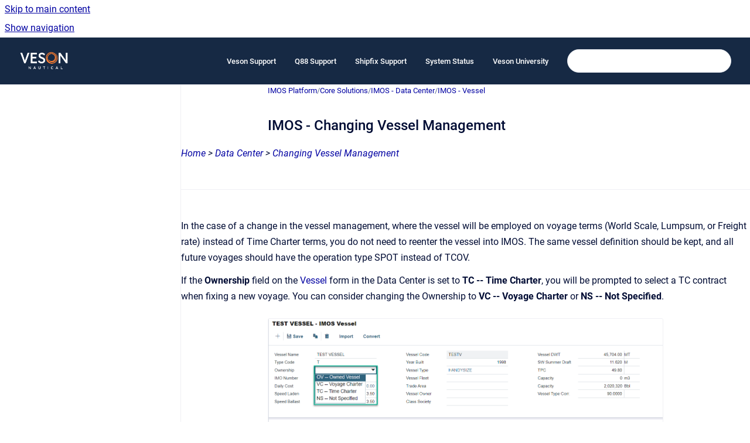

--- FILE ---
content_type: text/html
request_url: https://help.veson.com/imos/vip-changing-vessel-management
body_size: 7159
content:
<!doctype html>
            
        
    
        
<html class="no-js" lang="en" data-vp-page-id="309493961" data-vp-page-template="article">
    
    
    
<head>
    <!--CDP_HEAD_START-->
        <!--CDP_HEAD_END-->
    <meta charset="utf-8">
    <meta http-equiv="x-ua-compatible" content="ie=edge">
    <meta name="viewport" content="width=device-width, initial-scale=1">
    <meta name="repository-base-url" content="../imos">
                <meta name="source-last-modified" content="2025-02-13T08:57Z">
    
    <meta name="Help Center Version"
          content="1.4">
    
        
    <link rel="icon" href="https://help.veson.com/__assets-966d5e38-d85f-4381-b0ae-224bcd1334d6/image/Veson%20Logo%20-%20Swirl%20Favicon.png">
    <link rel="apple-touch-icon" href="https://help.veson.com/__assets-966d5e38-d85f-4381-b0ae-224bcd1334d6/image/Veson%20Logo%20-%20Swirl%20Favicon.png">

            <link rel="canonical" href="https://help.veson.com/imos/vip-changing-vessel-management">
                                            <link rel="alternate" hreflang="en" href="https://help.veson.com/imos/vip-changing-vessel-management">

                                    <link rel="alternate" hreflang="x-default" href="https://help.veson.com/imos/vip-changing-vessel-management">
                                        
    


<!-- HelpCenter config -->


                                                                                                                                                                                                                                                                                                                                                                                                                                                                                                                                                                                                                                                                                                                                                                                                                                                                                                                                                                                                                                                                                                                                                                                                                                                                                                                                                                                                                                                                                                                                                                                                                                                                                                                                                                                                                                                                                                                                                                                                                                                                                                                                                                                                                                                                                                                                                                                                                                                                                                                                                                                                                                                                                                                                                                                                                                                                                                                                                                                                                                                                                                                                                                                                                                                                                                                                                                                                                                                                                                                                                                                                                                                                                                                                                                                                                                                                                                                                                        
    
                                                                                                                                        

    <!-- Primary Meta Tags -->
    <meta name="title" content="IMOS - Changing Vessel Management">
            <meta name="description" content="Home &gt; Data Center &gt; Changing Vessel Management In the case of a change in the vessel management, where the vessel will be employed on voyage terms...">
    <meta property="og:description" content="Home &gt; Data Center &gt; Changing Vessel Management In the case of a change in the vessel management, where the vessel will be employed on voyage terms...">
    <meta property="twitter:description" content="Home &gt; Data Center &gt; Changing Vessel Management In the case of a change in the vessel management, where the vessel will be employed on voyage terms...">

        
    
    <!-- Open Graph / Facebook -->
    <meta property="og:type" content="website">
    <meta property="og:url" content="https://help.veson.com/imos/vip-changing-vessel-management">
    <meta property="og:title" content="IMOS - Changing Vessel Management">
    <meta property="og:image" content="https://help.veson.com/__attachments/309493961/VIP.png?inst-v=966d5e38-d85f-4381-b0ae-224bcd1334d6">


    <!-- Twitter -->
    <meta property="twitter:card" content="summary_large_image">
    <meta property="twitter:title" content="IMOS - Changing Vessel Management">
    <meta property="twitter:image" content="https://help.veson.com/__attachments/309493961/VIP.png?inst-v=966d5e38-d85f-4381-b0ae-224bcd1334d6">

    
    <script>
        var hasCookieNotice = true;
        var usesCookieOptInStrategy = true;
        var cookieRelatedFeatures = [];

        function isSitePreview() {
            var previewStagingUrlMatcher = /\/~preview-([a-f0-9]{8}-[a-f0-9]{4}-[a-f0-9]{4}-[a-f0-9]{4}-[a-f0-9]{12})\//;
            return previewStagingUrlMatcher.test(window.location.href);
        }

        function hasSiteViewerGivenConsentForTracking() {
            try {
                return window.localStorage.getItem('shc-cookies') === 'enabled';
            } catch (e) {
                return false;
            }
        }

        function hasSiteViewerRefusedConsentForTracking() {
            try {
                return window.localStorage.getItem('shc-cookies') === 'disabled';
            } catch (e) {
                return false;
            }
        }

        function areCookiesEnabled() {
                        if (!hasCookieNotice) {
                return true;
            }

                        if (usesCookieOptInStrategy) {
                                if (hasSiteViewerGivenConsentForTracking()) {
                    return true;
                }
            } else {
                                if (!hasSiteViewerRefusedConsentForTracking()) {
                    return true;
                }
            }

            return false;
        }

        var registerCookieRelatedFeature = function (featureFunction) {

                                                
            if (typeof featureFunction === 'function') {
                cookieRelatedFeatures.push(featureFunction);
            }
        }

        var initializeCookieRelatedFeatures = function () {

                                    
            if (!areCookiesEnabled()) {
                return;
            }
            window.scrollHelpCenter.areCookiesEnabled = true;
            for (const cookieRelatedFeature of cookieRelatedFeatures) {
                try {
                    cookieRelatedFeature();
                } catch (e) {
                    console.error(e);
                }
            }
        }

        
        window.scrollHelpCenter = {
            collection: JSON.parse('{\"members\":[{\"name\":\"IMOS Platform\",\"prefix\":\"imos\"},{\"name\":\"Oceanbolt\",\"prefix\":\"oceanbolt\"},{\"name\":\"Veslink Voyage Reporting\",\"prefix\":\"veslink\"},{\"name\":\"Q88\",\"prefix\":\"q88\"},{\"name\":\"Position List\",\"prefix\":\"pl\"},{\"name\":\"Q88 Dry\",\"prefix\":\"q88-dry\"},{\"name\":\"Milbros\",\"prefix\":\"milbros\"},{\"name\":\"VMS\",\"prefix\":\"vms\"},{\"name\":\"VesselsValue\",\"prefix\":\"vesselsvalue\"},{\"name\":\"Shipfix\",\"prefix\":\"shipfix\"},{\"name\":\"IMOS X\",\"prefix\":\"imosx\"}],\"currentContentSource\":{\"name\":\"IMOS Platform\",\"prefix\":\"imos\"}}'),
            source: {
                confluenceBaseUrl: 'https://vesonjira.atlassian.net/wiki',
                confluencePageId: '309493961',
                confluenceSpaceKey: 'help',
            },
            contentSourceKey: 'SPACE:help',
            siteKey: '58f62154-0aa0-4dda-8189-076c99a20993',
            customJsSrc: null,
            isSitePreview: isSitePreview(),
            areCookiesEnabled: areCookiesEnabled(),
            excludePageLabel: 'scroll-help-center-exclude-page',
            hasCookieNotice: hasCookieNotice,
            usesCookieOptInStrategy: usesCookieOptInStrategy,
            registerCookieRelatedFeature: registerCookieRelatedFeature,
            initializeCookieRelatedFeatures: initializeCookieRelatedFeatures,
            isPortal: false,
            isSearch: false,
            isError: false,
            isOverview: false,
            viewportLink: '../?l=en',
            relSiteRootPath: '../',
            siteInstanceId: '966d5e38-d85f-4381-b0ae-224bcd1334d6',
            theme: {
                root: {
                    absoluteLink: '../?l=en'
                },
                header: {
                    displaySpaceName: false,
                    links: JSON.parse('[{\"url\":\"https:\/\/vesonjira.atlassian.net\/servicedesk\/customer\/portal\/3\",\"text\":\"Veson Support\"},{\"url\":\"https:\/\/vesonjira.atlassian.net\/servicedesk\/customer\/portal\/24\",\"text\":\"Q88 Support\"},{\"url\":\"https:\/\/vesonjira.atlassian.net\/servicedesk\/customer\/portal\/24\",\"text\":\"Shipfix Support\"},{\"url\":\"https:\/\/status.veson.com\/\",\"text\":\"System Status\"},{\"url\":\"https:\/\/university.veson.com\",\"text\":\"Veson University\"}]'),
                    logo: {
                        url: '../__assets-966d5e38-d85f-4381-b0ae-224bcd1334d6/image/veson-logo-reversed.png',
                        alt: 'Help Center'
                    },
                },
                cookieNotice: {
                    display: true,
                    headingText: 'Cookie Notice',
                    descriptionText: 'We use cookies on our website to give you the most relevant experience by remembering your preferences and repeat visits. By clicking \u201CAccept\u201D, you consent to the use of all the cookies. ',
                    link: {
                        url: 'https://veson.com/privacy/',
                        text: 'Privacy Policy'
                    }
                }
            },
            integrations: {
                jiraServiceDesk: {
                    key: ''
                },
                intercom: {
                    appId: ''
                },
                zendesk: {
                    url: ''
                },
                aiSearch: {
                    enabled: false
                }
            },
            repository: {
                link: '../imos',
                name: 'IMOS Platform'
            },
            versionLinksForPage: JSON.parse('null'),
            variantLinksForPage: JSON.parse('null'),
            languageLinksForPage: JSON.parse('[{\"displayName\":\"English\",\"code\":\"en\",\"toLanguageLink\":\"..\/imos\/vip-changing-vessel-management\",\"fallback\":false}]'),
            defaultLanguageCode: 'en'        };
    </script>

    
            
    
        <!-- Google Tag Manager -->
        <script>
                        window.scrollHelpCenter.registerCookieRelatedFeature(function () {
                if (!window.scrollHelpCenter.isSitePreview) {
                    (function(w,d,s,l,i){w[l]=w[l]||[];w[l].push({'gtm.start':
                        new Date().getTime(),event:'gtm.js'});var f=d.getElementsByTagName(s)[0],
                        j=d.createElement(s),dl=l!='dataLayer'?'&l='+l:'';j.async=true;j.src=
                        'https://www.googletagmanager.com/gtm.js?id='+i+dl;f.parentNode.insertBefore(j,f);
                    })(window,document,'script','dataLayer',' GTM-55XGB4B');
                }
            });
        </script>
        <!-- End Google Tag Manager -->
    

    
    <!-- Google Analytics (gtag) -->
    <script>
        window.scrollHelpCenter.registerCookieRelatedFeature(function () {
            if (!window.scrollHelpCenter.isSitePreview) {
                (function(w,d,s,i){var a=d.createElement(s), m=d.getElementsByTagName(s)[0];a.async=true;
                    a.src='https://www.googletagmanager.com/gtag/js?id='+i;m.parentNode.insertBefore(a,m);
                })(window,document,'script','G-K0X4KGZGPR');

                window.dataLayer = window.dataLayer || [];
                window.gtag = function gtag(){dataLayer.push(arguments);};
                gtag('consent', 'default', {
                    'ad_storage': 'denied',
                    'ad_user_data': 'denied',
                    'ad_personalization': 'denied',
                    'analytics_storage': 'granted'
                });
                gtag('js', new Date());
                gtag('set', 'ads_data_redaction', true);
                gtag('config', 'G-K0X4KGZGPR', { 'anonymize_ip': true });
            }
        });

    </script>
    <!-- End Google Analytics (gtag) -->

    
            <meta name="google-site-verification"
              content="aoo6uuOb4AjdLqJSUNg7M8XMYsPBrp2XdGLK9ZnPqcQ"/>
        
    <link rel="stylesheet" href="../__theme/css/app--9d49c7a6f16d6f27f169.css">

    
            <link rel="stylesheet"
              id="theme-asset-custom-css"
              href="../__assets-966d5e38-d85f-4381-b0ae-224bcd1334d6/css/custom.css">
    
    
<style>
            :root {
                        --_vpt-INTERNAL-footer-background: #002A4A;
        --_vpt-INTERNAL-footer-foreground: #FFF;
        --_vpt-INTERNAL-header-background: #162944;
        --_vpt-INTERNAL-header-foreground: #FFFFFF;

        /* @deprecated */
        --vp-portal-banner-background-image: url('../../__assets-966d5e38-d85f-4381-b0ae-224bcd1334d6/image/Port%20Line%20Help%20Center%20Banner%20Image.svg');
        /* @deprecated */
        --vp-portal-banner-text-color: #FFF;
        /* @deprecated */
        --vp-space-banner-background-image: url('../../__assets-966d5e38-d85f-4381-b0ae-224bcd1334d6/image/Port%20Line%20Help%20Center%20Banner%20Image.svg');
        /* @deprecated */
        --vp-space-banner-text-color: #FFF;
    }
</style>

    <title>IMOS - Changing Vessel Management</title>

        </head>
    <!-- pageid attribute is deprecated - please use data-vp-page-id on html element instead -->
    <body pageid="309493961" class="flex flex-col min-h-screen">
                    <div id="vp-js-cookies__notice"></div>
            <vp-a11y-skip-controller>
                <a class="vp-a11y-skip-trigger" href="#content">
                    <i18n-message i18nkey="navigation.skip.to.main.label">
                        Skip to main content
                    </i18n-message>
                </a>
            </vp-a11y-skip-controller>
            <button type="button" class="vp-a11y-skip-trigger vp-js-a11y-navigation-toggle">
                <i18n-message i18nkey="navigation.open.label">
                    Show navigation
                </i18n-message>
            </button>
        
        

<header data-vp-component="header" class="header hc-header-background-color">
    <div class="header__navigation relative">
        <div class="hc-header-background-color relative z-10" id="site-navigation">
            <div class="top-bar header__navigation--large vp-container hc-header-background-color hc-header-font-color">
                <div class="top-bar-left">
                    <ul class="flex flex-wrap flex-row gap-4 items-center relative m-0 p-0 list-none hc-header-background-color">
                        <li class="leading-none align-self-center header__navigation--logo">
                            <vp-localized-link>
                                <a href="../?l=en">
                                    <img src="../__assets-966d5e38-d85f-4381-b0ae-224bcd1334d6/image/veson-logo-reversed.png" alt="">
                                    <i18n-message class="sr-only" i18nKey="header.home.label">
                                        Go to homepage
                                    </i18n-message>
                                </a>
                            </vp-localized-link>
                        </li>
                                            </ul>
                </div>
                <div class="top-bar-right no-print">
                    <div class="header__navigation--large__menu hc-header-background-color">
                        <ul class="flex flex-row m-0 p-0 list-none render-links">
                            
    <li class="order-6 lg:order-2 render-links--link
                              render-links--link--border">
        <a href="https://vesonjira.atlassian.net/servicedesk/customer/portal/3"
           class="block px-4 py-3 hc-header-font-color"
           rel="noopener">
            Veson Support
        </a>
    </li>
        <li class="order-6 lg:order-2 render-links--link
                              ">
        <a href="https://vesonjira.atlassian.net/servicedesk/customer/portal/24"
           class="block px-4 py-3 hc-header-font-color"
           rel="noopener">
            Q88 Support
        </a>
    </li>
        <li class="order-6 lg:order-2 render-links--link
                              ">
        <a href="https://vesonjira.atlassian.net/servicedesk/customer/portal/24"
           class="block px-4 py-3 hc-header-font-color"
           rel="noopener">
            Shipfix Support
        </a>
    </li>
        <li class="order-6 lg:order-2 render-links--link
                              ">
        <a href="https://status.veson.com/"
           class="block px-4 py-3 hc-header-font-color"
           rel="noopener">
            System Status
        </a>
    </li>
        <li class="order-6 lg:order-2 render-links--link
                              ">
        <a href="https://university.veson.com"
           class="block px-4 py-3 hc-header-font-color"
           rel="noopener">
            Veson University
        </a>
    </li>
                            </ul>
                                                                            <div class="my-auto list-none ml-4">
                                    

        
        
    
    <div
        data-vp-id="search-bar-placeholder"
        data-vp-component="search-bar"
        data-vp-variant=""
        class="vp-search-bar "
        aria-hidden="true"
    >
        <form
            action="/search.html"
            method="GET"
            class="vp-search-bar__input-container"
        >
            <div
                data-vp-component="search-input"
                data-vp-variant="border"
                class="vp-search-input vp-search-input--border"
            >
                <input
                    type="search"
                    autocomplete="off"
                    value=""
                    class="vp-search-input__input"
                    style="margin-right: 0;"
                >
            </div>
        </form>
    </div>

    
    <script data-vp-id="search-bar-config" type="application/json">
        {
            "hasContentSourceFilter": false,
            "hasQuickSearch": true,
            "variant": ""
        }
    </script>
                            </div>
                                            </div>

                    <button type="button" class="vp-js-header-search-toggle vp-button header__navigation--button hc-header-font-color">
                        <svg
                            data-vp-id="header-search-toggle-icon"
                            data-vp-component="icon"
                            xmlns="http://www.w3.org/2000/svg"
                            width="20"
                            height="20"
                            viewBox="0 0 20 20"
                            fill="none"
                            aria-hidden="true"
                        >
                            <path d="M8.99452 14.5C10.5121 14.5 11.809 13.9669 12.8854 12.9007C13.9618 11.8345 14.5 10.5361 14.5 9.00548C14.5 7.48794 13.9631 6.19097 12.8893 5.11458C11.8155 4.03819 10.519 3.5 9 3.5C7.46786 3.5 6.16816 4.0369 5.1009 5.11071C4.03363 6.18453 3.5 7.48096 3.5 9C3.5 10.5321 4.0331 11.8318 5.09929 12.8991C6.1655 13.9664 7.46391 14.5 8.99452 14.5ZM9 16C8.02913 16 7.11974 15.816 6.27185 15.4479C5.42395 15.0799 4.68056 14.5799 4.04167 13.9479C3.40278 13.316 2.90278 12.576 2.54167 11.728C2.18056 10.88 2 9.97053 2 8.99956C2 8.04152 2.18403 7.13542 2.55208 6.28125C2.92014 5.42708 3.41864 4.68387 4.04758 4.0516C4.67653 3.41935 5.41569 2.91935 6.26508 2.5516C7.11449 2.18387 8.02548 2 8.99806 2C9.95769 2 10.8646 2.18403 11.7188 2.55208C12.5729 2.92014 13.316 3.42014 13.9479 4.05208C14.5799 4.68403 15.0799 5.42612 15.4479 6.27835C15.816 7.13058 16 8.0381 16 9.00094C16 9.83365 15.8615 10.6213 15.5846 11.3638C15.3078 12.1062 14.9254 12.7836 14.4375 13.3958L18 16.9583L16.9375 18L13.375 14.4583C12.7668 14.9459 12.0939 15.3247 11.3564 15.5948C10.6188 15.8649 9.83333 16 9 16Z" fill="currentColor"></path>
                        </svg>
                        <i18n-message class="sr-only" i18nKey="search.form.show.label"></i18n-message>
                    </button>
                </div>
            </div>
        </div>
    </div>
</header>

        <div class="flex flex-col flex-grow hc-main-wrapper">
                            


<div class="vp-article vp-container article">
    <div class="vp-article__aside-left no-print">
        <div id="vp-js-desktop__navigation" class="vp-article__aside-left__inner"></div>
    </div>

    <main id="article-content" class="vp-article__content-panel">
                    
    <i18n-message i18nkey="breadcrumb.label" attribute="aria-label" class="vp-breadcrumbs__wrapper">
        <nav class="vp-breadcrumbs" aria-label="Breadcrumb" role="navigation">
            <div class="breadcrumbs-wrapper">
                <ol class="breadcrumbs breadcrumbs--fit-content">
                                            <li>
                                                            <a href="../imos/" rel="prev">IMOS Platform</a>
                                                                                        <span aria-hidden="true">/</span>
                                                    </li>
                                            <li>
                                                            <a href="../imos/core-solutions" rel="prev" class="js-breadcrumbs-truncate">Core Solutions</a>
                                                                                        <span aria-hidden="true">/</span>
                                                    </li>
                                            <li>
                                                            <a href="../imos/imos-data-center" rel="prev" class="js-breadcrumbs-truncate">IMOS - Data Center</a>
                                                                                        <span aria-hidden="true">/</span>
                                                    </li>
                                            <li>
                                                            <a href="../imos/vip-vessel" rel="prev" class="js-breadcrumbs-truncate">IMOS - Vessel</a>
                                                                                </li>
                                    </ol>
            </div>
        </nav>
    </i18n-message>
                        <div id="content" class="vp-a11y-skip-target" tabindex="-1"></div>
                    <div class="vp-article__aside-right no-print">
                <vp-toc data-vp-component="toc" for="main-content">
                    <vp-a11y-skip-controller slot="afterbegin">
                        <a class="vp-a11y-skip-trigger"  href="#article-inner-content">
                            <i18n-message i18nkey="navigation.skip.toc.label">
                                Skip table of contents
                            </i18n-message>
                        </a>
                    </vp-a11y-skip-controller>
                </vp-toc>
            </div>
                <div id="article-inner-content" class="vp-article__wrapper" tabindex="-1">
            <header class="article-header">
                <!-- CSS class article__heading is deprecated and will be removed in the future -->
                <h1 class="vp-article__heading article__heading"><span>IMOS - Changing Vessel Management</span></h1>
            </header>

            <section id="main-content" class="vp-article__content wiki-content article__content">
                    <p><a class="external-link" href="https://vesonjira.atlassian.net/servicedesk/customer/portal/3/article/64887173" rel="nofollow" shape="rect"><em>Home</em></a><em> &gt;</em> <a class="external-link" href="https://vesonjira.atlassian.net/servicedesk/customer/portal/3/article/64887121" rel="nofollow" shape="rect"><em>Data Center</em></a><em> &gt; </em><a class="external-link" href="https://vesonjira.atlassian.net/servicedesk/customer/portal/3/article/309493961" rel="nofollow" shape="rect"><em>Changing Vessel Management</em></a></p><hr><p>In the case of a change in the vessel management, where the vessel will be employed on voyage terms (World Scale, Lumpsum, or Freight rate) instead of Time Charter terms, you do not need to reenter the vessel into IMOS. The same vessel definition should be kept, and all future voyages should have the operation type SPOT instead of TCOV.</p><p>If the <strong>Ownership </strong>field on the <a href="../imos/vip-vessel" data-linked-resource-id="64887097" data-linked-resource-version="72" data-linked-resource-type="page">Vessel</a> form in the Data Center is set to <strong>TC -- Time Charter</strong>, you will be prompted to select a TC contract when fixing a new voyage. You can consider changing the Ownership to <strong>VC -- Voyage Charter</strong> or <strong>NS -- Not Specified</strong>.</p><figure data-layout="center" data-align="center" class="confluence-embedded-image vp-image vp-image--align-center vp-image--width-12 image-center"><img src="../__attachments/309493961/VIP.png?inst-v=966d5e38-d85f-4381-b0ae-224bcd1334d6" data-width="680"></figure><p>There is no other change needed on the Vessel form in the Data Center.</p>





    
<div class="panel-macro panel-macro--info panel-macros--info" role="note" aria-label="Note" data-type="info">
    <div class="panel-macro__icon panel-macros--info__icon">
                    <img aria-hidden="true" src="../__theme/images/common/info-macro-icon--39985156a8a940b9a79d.svg">
                    </div>
    <div class="panel-macro__content panel-macros--info__content">
                <p>In the case of SPOT voyages, the Veson IMOS Platform will show the bunker grades as they are already defined for the vessel. However, the use of ROB entries will not be required.</p>
    </div>
</div>
<p></p>

        
<div class="table-overlay full reveal article__content" data-vp-id="js-table-overlay">
    <i18n-message i18nkey="modal.cta.close.label" attribute="title">
        <button class="close-button table-overlay__close"
                data-close
                title="Close modal"
                type="button">
            <span aria-hidden="true">&times;</span>
        </button>
    </i18n-message>
    <div class="table-overlay__content"></div>
</div>

                            </section>

                    </div>
    </main>
</div>
                    </div>

        
    
<footer data-vp-component="footer" class="footer hc-footer-background-color">
    <div class="grid lg:flex footer--alignment hc-footer-font-color vp-container">
                    <div class="flex hc-footer-font-color">
                <img src="../__theme/footer-logo--f92dd2820b24ad5bb8be.svg" class="footer__logo" alt="">
            </div>
                <div class="grid">
            <div class="footer__links">
                                    <a
                        href="https://veson.com/privacy/"
                        class="hc-footer-font-color"
                        rel="noopener"
                    >
                        Privacy Notice
                    </a>
                    <span class="footer__links--separator">/</span>                                    <a
                        href="https://veson.com/terms/"
                        class="hc-footer-font-color"
                        rel="noopener"
                    >
                        End User Terms of Use
                    </a>
                    <span class="footer__links--separator">/</span>                                    <a
                        href="https://veson.com/"
                        class="hc-footer-font-color"
                        rel="noopener"
                    >
                        Veson Website
                    </a>
                    <span class="footer__links--separator">/</span>                                    <a
                        href="https://veson.featureupvote.com/"
                        class="hc-footer-font-color"
                        rel="noopener"
                    >
                        Feature Board
                    </a>
                    <span class="footer__links--separator">/</span>                                    <a
                        href="https://help.veson.com/imos/veson-nautical-support-process"
                        class="hc-footer-font-color"
                        rel="noopener"
                    >
                        Support FAQ
                    </a>
                                                </div>
                <ul class="footer__attribution-line--copyright hc-footer-font-color">
                    <li>
                    <i18n-message i18nkey="footer.copyright.label" options='{ "date": "2026", "by": "Veson Nautical. All rights reserved." }'>
                        Copyright &copy; 2026 Veson Nautical. All rights reserved.
                    </i18n-message>
                    </li>
                    <li>
                        <span aria-hidden="true">&bull;</span>
                        <i18n-message i18nkey="footer.poweredBy.label">Powered by</i18n-message>
                        &#32;
                        <a
                            href="https://www.k15t.com/go/scroll-viewport-cloud-help-center"
                            rel="noopener nofollow"
                        >
                            Scroll Viewport
                        </a>
                        &#32;
                        &#38;
                        &#32;
                        <a
                            href="https://www.atlassian.com/software/confluence"
                            rel="noopener nofollow"
                        >
                            Atlassian Confluence
                        </a>
                    </li>
                    <li id="vp-js-cookies__reset-link"></li>
                </ul>
                    </div>
    </div>
</footer>

        
    
    
        
        
            
            <script src="https://kf4vqxl8jcss.statuspage.io/embed/script.js"></script>
    
                
                
                
        
        <div id="vp-js-mobile__navigation"></div>

                            <div class="vp-error-log">
                <div class="vp-error-log__backdrop"></div>
                <div class="vp-error-log__modal">
                    <div class="vp-error-log__header">
                        <i18n-message i18nkey="preview.errorLog.header.label" ns="common">
                            JavaScript errors detected
                        </i18n-message>
                    </div>
                    <div class="vp-error-log__content">
                        <p>
                            <i18n-message i18nkey="preview.errorLog.content.0" ns="common">
                                Please note, these errors can depend on your browser setup.
                            </i18n-message>
                        </p>
                        <ul data-error-log-list>
                            <template class="vp-error-log__item--template">
                                <li></li>
                            </template>
                        </ul>
                        <p>
                            <i18n-message i18nkey="preview.errorLog.content.1" ns="common">
                                If this problem persists, please contact our support.
                            </i18n-message>
                        </p>
                    </div>
                    <div class="vp-error-log__footer">
                        <a class="vp-button vp-button--primary" href="https://k15t.jira.com/servicedesk/customer/portal/3" rel="noopener">
                            <i18n-message i18nkey="preview.errorLog.cta.support.label" ns="common">
                                Contact Support
                            </i18n-message>
                        </a>
                        <a class="vp-button vp-button--secondary" id="error-log-close-button" tabindex="0">
                            <i18n-message i18nkey="preview.errorLog.cta.close.label" ns="common">
                                Close
                            </i18n-message>
                        </a>
                    </div>
                </div>
            </div>
        
        <script>
            (function() {
                // set the inapphelp attributes as early as possible to avoid flashing content that should be hidden
                const searchParams = new URL(location.href).searchParams;

                if (searchParams.get('inAppHelp') === 'true') {
                    const inAppHelpClasses = ['vp-in-app-help'];

                    if (searchParams.get('title') === 'false') {
                        inAppHelpClasses.push('vp-in-app-help--no-title');
                    }

                    document.body.classList.add(...inAppHelpClasses);
                }
            }());
        </script>

        <script>
            if(!false) {
                window.scrollHelpCenter.initializeCookieRelatedFeatures();
            }
        </script>

        <script src="../__theme/js/app--e097f5305d0a99a7c40c.js"></script>
    </body>
</html>
